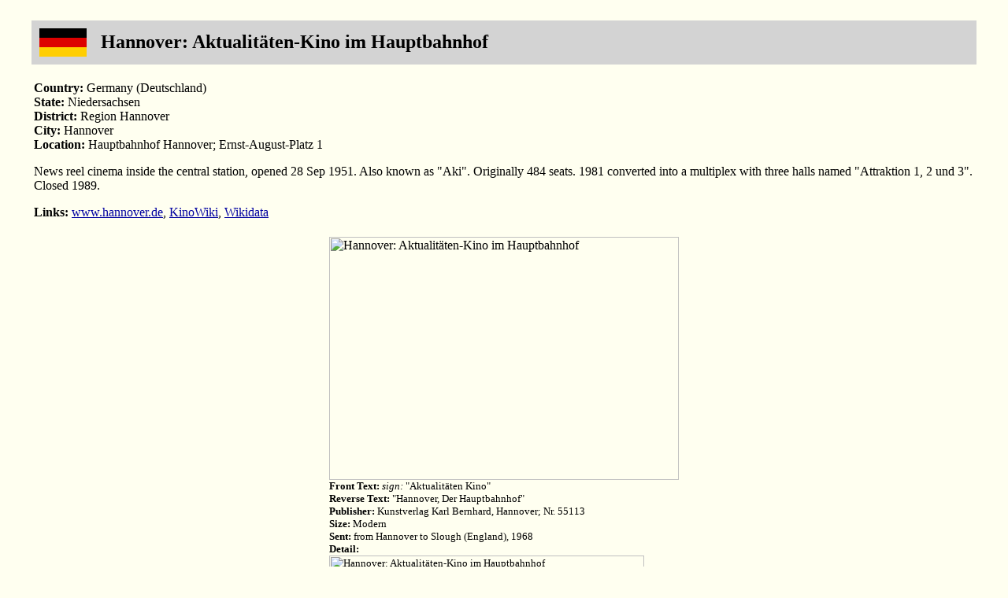

--- FILE ---
content_type: text/html
request_url: https://andreas-praefcke.de/carthalia/germany/hannover_aki.htm
body_size: 904
content:
<HTML>
<head><meta http-equiv="content-type" content="text/html; charset=ISO-8859-1" /><meta name="pinterest" content="nopin" />

<TITLE>Carthalia - Hannover: Aktualitaeten-Kino im Hauptbahnhof</TITLE>
<META name="foreign_names" content="Hanover">
</HEAD>
<BODY BGCOLOR="#FFFFF0" TEXT="#000000" LINK="#0000A0" VLINK="#FF8000" ALINK="#FF8000">

<center><br>

<table width="95%" bgcolor="#D3D3D3" cellpadding="3"><tr valign="middle"><td width="75"><IMG SRC="../flags/d.png" WIDTH=60 HEIGHT=36 vspace="5" hspace="5"><td><font size="+2"><b>
Hannover: Aktualitäten-Kino im Hauptbahnhof
</b></font></td></tr></table>

<table width="95%"><tr><td><br><b>Country:</b> Germany (Deutschland) 
<br><b>State:</b> Niedersachsen
<br><b>District:</b> Region Hannover
<br><b>City:</b> Hannover 
<br><b>Location:</b> Hauptbahnhof Hannover; Ernst-August-Platz 1
<p>
News reel cinema inside the central station, opened 28 Sep 1951. Also known as "Aki". Originally 484 seats. 1981 converted into a multiplex with three halls named "Attraktion 1, 2 und 3". Closed 1989.
<p>
<b>Links:</b> <a href="https://www.hannover.de/Kultur-Freizeit/Freizeit-Sport/Echt-hann%C3%B6versch/Zehn-Dinge/Zehn-ehemalige-Kinos-in-Hannover,-die-Geschichte-gemacht-haben/Bis-1989-war-hier-das-Aki-zu-finden" target="_blank">www.hannover.de</a>, <a href="http://filmtheater.square7.ch/wiki/index.php?title=Hannover_Aki" target="_blank">KinoWiki</a>, <a href="https://www.wikidata.org/wiki/Q106018142" target="_blank">Wikidata</a>
</table>

<p>
<table width="444"><tr><td><IMG SRC="images/hannover_aki_01.jpg" WIDTH=444 HEIGHT=309 ALT="Hannover: Aktualitäten-Kino im Hauptbahnhof">
<font size="-1">
<b>Front Text:</b> <i>sign:</i> "Aktualitäten Kino"<br>
<b>Reverse Text:</b> "Hannover, Der Hauptbahnhof"<br>
<b>Publisher:</b> Kunstverlag Karl Bernhard, Hannover; Nr. 55113<br>
<b>Size:</b> Modern<br>
<b>Sent:</b> from Hannover to Slough (England), 1968<br>
<b>Detail:</b><br>
<IMG SRC="images/hannover_aki_01d.jpg" WIDTH=400 HEIGHT=287 ALT="Hannover: Aktualitäten-Kino im Hauptbahnhof">
</font></table>

<p><table width="95%"><tr><td>Permanent link: <a href="https://www.andreas-praefcke.de/carthalia/id/7414" target="_blank">https://www.andreas-praefcke.de/carthalia/id/7414</a><p><a href="../index.html" target="_top">CARTHALIA Homepage</a></td></tr></table></center></body></html>